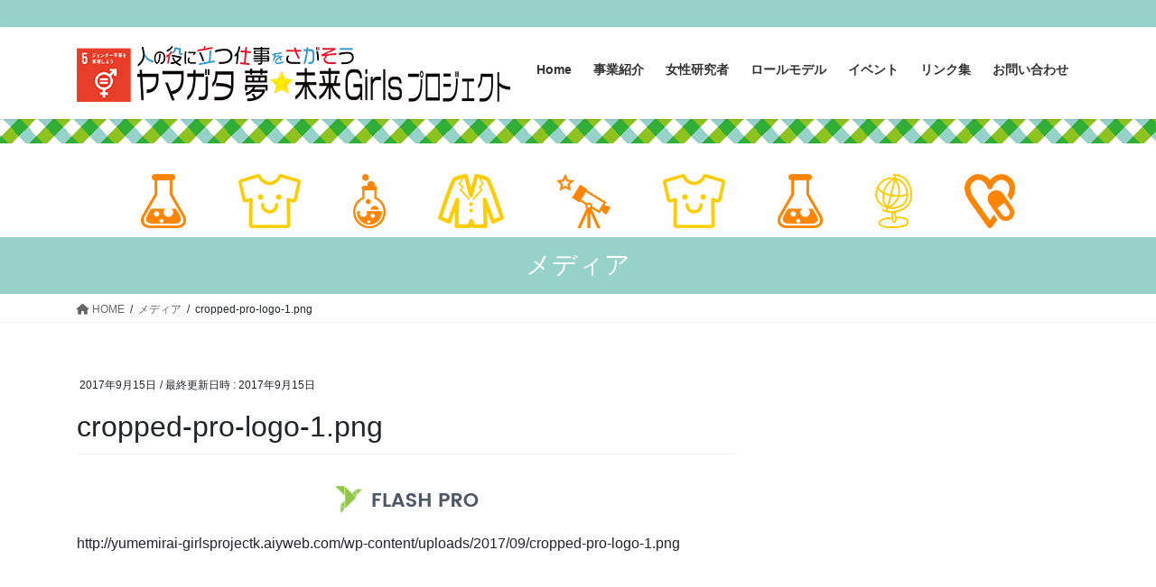

--- FILE ---
content_type: text/html; charset=UTF-8
request_url: https://yumemirai-girlsproject.aiyweb.com/cropped-pro-logo-1-png
body_size: 13705
content:
<!DOCTYPE html>
<html dir="ltr" lang="ja" prefix="og: https://ogp.me/ns#">
<head>
<meta charset="utf-8">
<meta http-equiv="X-UA-Compatible" content="IE=edge">
<meta name="viewport" content="width=device-width, initial-scale=1">
<meta name="keywords" content="ヤマガタ夢未来Girlsプロジェクト,中高生,理系,女性研究,ロールモデル,JST"/>
<meta name="description" content="ヤマガタ　夢 ☆ 未来 Girls プロジェクトは、女子中高生の理工系進路選択を支援します。"/>
<!-- Google tag (gtag.js) --><script async src="https://www.googletagmanager.com/gtag/js?id=UA-180209780-1"></script><script>window.dataLayer = window.dataLayer || [];function gtag(){dataLayer.push(arguments);}gtag('js', new Date());gtag('config', 'UA-180209780-1');</script>
<title>cropped-pro-logo-1.png | ヤマガタ 夢 ★ 未来 Girls プロジェクト</title>
	<style>img:is([sizes="auto" i], [sizes^="auto," i]) { contain-intrinsic-size: 3000px 1500px }</style>
	
		<!-- All in One SEO 4.9.1 - aioseo.com -->
	<meta name="description" content="http://yumemirai-girlsprojectk.aiyweb.com/wp-content/uploads/2017/09/cropped-pro-logo-1.png" />
	<meta name="robots" content="max-image-preview:large" />
	<meta name="author" content="awebmaster"/>
	<link rel="canonical" href="https://yumemirai-girlsproject.aiyweb.com/cropped-pro-logo-1-png" />
	<meta name="generator" content="All in One SEO (AIOSEO) 4.9.1" />
		<meta property="og:locale" content="ja_JP" />
		<meta property="og:site_name" content="ヤマガタ 夢 ★ 未来 Girls プロジェクト | 人の役に立つ仕事をさがそう" />
		<meta property="og:type" content="article" />
		<meta property="og:title" content="cropped-pro-logo-1.png | ヤマガタ 夢 ★ 未来 Girls プロジェクト" />
		<meta property="og:url" content="https://yumemirai-girlsproject.aiyweb.com/cropped-pro-logo-1-png" />
		<meta property="article:published_time" content="2017-09-15T04:12:36+00:00" />
		<meta property="article:modified_time" content="2017-09-15T04:12:36+00:00" />
		<meta name="twitter:card" content="summary" />
		<meta name="twitter:title" content="cropped-pro-logo-1.png | ヤマガタ 夢 ★ 未来 Girls プロジェクト" />
		<script type="application/ld+json" class="aioseo-schema">
			{"@context":"https:\/\/schema.org","@graph":[{"@type":"BreadcrumbList","@id":"https:\/\/yumemirai-girlsproject.aiyweb.com\/cropped-pro-logo-1-png#breadcrumblist","itemListElement":[{"@type":"ListItem","@id":"https:\/\/yumemirai-girlsproject.aiyweb.com#listItem","position":1,"name":"Home","item":"https:\/\/yumemirai-girlsproject.aiyweb.com","nextItem":{"@type":"ListItem","@id":"https:\/\/yumemirai-girlsproject.aiyweb.com\/cropped-pro-logo-1-png#listItem","name":"cropped-pro-logo-1.png"}},{"@type":"ListItem","@id":"https:\/\/yumemirai-girlsproject.aiyweb.com\/cropped-pro-logo-1-png#listItem","position":2,"name":"cropped-pro-logo-1.png","previousItem":{"@type":"ListItem","@id":"https:\/\/yumemirai-girlsproject.aiyweb.com#listItem","name":"Home"}}]},{"@type":"ItemPage","@id":"https:\/\/yumemirai-girlsproject.aiyweb.com\/cropped-pro-logo-1-png#itempage","url":"https:\/\/yumemirai-girlsproject.aiyweb.com\/cropped-pro-logo-1-png","name":"cropped-pro-logo-1.png | \u30e4\u30de\u30ac\u30bf \u5922 \u2605 \u672a\u6765 Girls \u30d7\u30ed\u30b8\u30a7\u30af\u30c8","description":"http:\/\/yumemirai-girlsprojectk.aiyweb.com\/wp-content\/uploads\/2017\/09\/cropped-pro-logo-1.png","inLanguage":"ja","isPartOf":{"@id":"https:\/\/yumemirai-girlsproject.aiyweb.com\/#website"},"breadcrumb":{"@id":"https:\/\/yumemirai-girlsproject.aiyweb.com\/cropped-pro-logo-1-png#breadcrumblist"},"author":{"@id":"https:\/\/yumemirai-girlsproject.aiyweb.com\/archives\/author\/awebmaster#author"},"creator":{"@id":"https:\/\/yumemirai-girlsproject.aiyweb.com\/archives\/author\/awebmaster#author"},"datePublished":"2017-09-15T04:12:36+09:00","dateModified":"2017-09-15T04:12:36+09:00"},{"@type":"Organization","@id":"https:\/\/yumemirai-girlsproject.aiyweb.com\/#organization","name":"\u56fd\u7acb\u5927\u5b66\u6cd5\u4eba\u5c71\u5f62\u5927\u5b66","description":"\u4eba\u306e\u5f79\u306b\u7acb\u3064\u4ed5\u4e8b\u3092\u3055\u304c\u305d\u3046","url":"https:\/\/yumemirai-girlsproject.aiyweb.com\/","logo":{"@type":"ImageObject","url":"https:\/\/yumemirai-girlsproject.aiyweb.com\/wp-content\/uploads\/2017\/09\/cropped-pro-logo-1.png","@id":"https:\/\/yumemirai-girlsproject.aiyweb.com\/cropped-pro-logo-1-png\/#organizationLogo"},"image":{"@id":"https:\/\/yumemirai-girlsproject.aiyweb.com\/cropped-pro-logo-1-png\/#organizationLogo"}},{"@type":"Person","@id":"https:\/\/yumemirai-girlsproject.aiyweb.com\/archives\/author\/awebmaster#author","url":"https:\/\/yumemirai-girlsproject.aiyweb.com\/archives\/author\/awebmaster","name":"awebmaster","image":{"@type":"ImageObject","@id":"https:\/\/yumemirai-girlsproject.aiyweb.com\/cropped-pro-logo-1-png#authorImage","url":"https:\/\/secure.gravatar.com\/avatar\/fcb123dfb52eb49a1ba3210832e99c823574e7531117cd160d7fbf3338d7327e?s=96&d=mm&r=g","width":96,"height":96,"caption":"awebmaster"}},{"@type":"WebSite","@id":"https:\/\/yumemirai-girlsproject.aiyweb.com\/#website","url":"https:\/\/yumemirai-girlsproject.aiyweb.com\/","name":"\u30e4\u30de\u30ac\u30bf \u5922 \u2605 \u672a\u6765 Girls \u30d7\u30ed\u30b8\u30a7\u30af\u30c8","description":"\u4eba\u306e\u5f79\u306b\u7acb\u3064\u4ed5\u4e8b\u3092\u3055\u304c\u305d\u3046","inLanguage":"ja","publisher":{"@id":"https:\/\/yumemirai-girlsproject.aiyweb.com\/#organization"}}]}
		</script>
		<!-- All in One SEO -->

<link rel="alternate" type="application/rss+xml" title="ヤマガタ 夢 ★ 未来 Girls プロジェクト &raquo; フィード" href="https://yumemirai-girlsproject.aiyweb.com/feed" />
<link rel="alternate" type="application/rss+xml" title="ヤマガタ 夢 ★ 未来 Girls プロジェクト &raquo; コメントフィード" href="https://yumemirai-girlsproject.aiyweb.com/comments/feed" />
<meta name="description" content="http://yumemirai-girlsprojectk.aiyweb.com/wp-content/uploads/2017/09/cropped-pro-logo-1.png" /><script type="text/javascript">
/* <![CDATA[ */
window._wpemojiSettings = {"baseUrl":"https:\/\/s.w.org\/images\/core\/emoji\/16.0.1\/72x72\/","ext":".png","svgUrl":"https:\/\/s.w.org\/images\/core\/emoji\/16.0.1\/svg\/","svgExt":".svg","source":{"concatemoji":"https:\/\/yumemirai-girlsproject.aiyweb.com\/wp-includes\/js\/wp-emoji-release.min.js?ver=6.8.3"}};
/*! This file is auto-generated */
!function(s,n){var o,i,e;function c(e){try{var t={supportTests:e,timestamp:(new Date).valueOf()};sessionStorage.setItem(o,JSON.stringify(t))}catch(e){}}function p(e,t,n){e.clearRect(0,0,e.canvas.width,e.canvas.height),e.fillText(t,0,0);var t=new Uint32Array(e.getImageData(0,0,e.canvas.width,e.canvas.height).data),a=(e.clearRect(0,0,e.canvas.width,e.canvas.height),e.fillText(n,0,0),new Uint32Array(e.getImageData(0,0,e.canvas.width,e.canvas.height).data));return t.every(function(e,t){return e===a[t]})}function u(e,t){e.clearRect(0,0,e.canvas.width,e.canvas.height),e.fillText(t,0,0);for(var n=e.getImageData(16,16,1,1),a=0;a<n.data.length;a++)if(0!==n.data[a])return!1;return!0}function f(e,t,n,a){switch(t){case"flag":return n(e,"\ud83c\udff3\ufe0f\u200d\u26a7\ufe0f","\ud83c\udff3\ufe0f\u200b\u26a7\ufe0f")?!1:!n(e,"\ud83c\udde8\ud83c\uddf6","\ud83c\udde8\u200b\ud83c\uddf6")&&!n(e,"\ud83c\udff4\udb40\udc67\udb40\udc62\udb40\udc65\udb40\udc6e\udb40\udc67\udb40\udc7f","\ud83c\udff4\u200b\udb40\udc67\u200b\udb40\udc62\u200b\udb40\udc65\u200b\udb40\udc6e\u200b\udb40\udc67\u200b\udb40\udc7f");case"emoji":return!a(e,"\ud83e\udedf")}return!1}function g(e,t,n,a){var r="undefined"!=typeof WorkerGlobalScope&&self instanceof WorkerGlobalScope?new OffscreenCanvas(300,150):s.createElement("canvas"),o=r.getContext("2d",{willReadFrequently:!0}),i=(o.textBaseline="top",o.font="600 32px Arial",{});return e.forEach(function(e){i[e]=t(o,e,n,a)}),i}function t(e){var t=s.createElement("script");t.src=e,t.defer=!0,s.head.appendChild(t)}"undefined"!=typeof Promise&&(o="wpEmojiSettingsSupports",i=["flag","emoji"],n.supports={everything:!0,everythingExceptFlag:!0},e=new Promise(function(e){s.addEventListener("DOMContentLoaded",e,{once:!0})}),new Promise(function(t){var n=function(){try{var e=JSON.parse(sessionStorage.getItem(o));if("object"==typeof e&&"number"==typeof e.timestamp&&(new Date).valueOf()<e.timestamp+604800&&"object"==typeof e.supportTests)return e.supportTests}catch(e){}return null}();if(!n){if("undefined"!=typeof Worker&&"undefined"!=typeof OffscreenCanvas&&"undefined"!=typeof URL&&URL.createObjectURL&&"undefined"!=typeof Blob)try{var e="postMessage("+g.toString()+"("+[JSON.stringify(i),f.toString(),p.toString(),u.toString()].join(",")+"));",a=new Blob([e],{type:"text/javascript"}),r=new Worker(URL.createObjectURL(a),{name:"wpTestEmojiSupports"});return void(r.onmessage=function(e){c(n=e.data),r.terminate(),t(n)})}catch(e){}c(n=g(i,f,p,u))}t(n)}).then(function(e){for(var t in e)n.supports[t]=e[t],n.supports.everything=n.supports.everything&&n.supports[t],"flag"!==t&&(n.supports.everythingExceptFlag=n.supports.everythingExceptFlag&&n.supports[t]);n.supports.everythingExceptFlag=n.supports.everythingExceptFlag&&!n.supports.flag,n.DOMReady=!1,n.readyCallback=function(){n.DOMReady=!0}}).then(function(){return e}).then(function(){var e;n.supports.everything||(n.readyCallback(),(e=n.source||{}).concatemoji?t(e.concatemoji):e.wpemoji&&e.twemoji&&(t(e.twemoji),t(e.wpemoji)))}))}((window,document),window._wpemojiSettings);
/* ]]> */
</script>
<link rel='stylesheet' id='vkExUnit_common_style-css' href='https://yumemirai-girlsproject.aiyweb.com/wp-content/plugins/vk-all-in-one-expansion-unit/assets/css/vkExUnit_style.css?ver=9.112.0.1' type='text/css' media='all' />
<style id='vkExUnit_common_style-inline-css' type='text/css'>
:root {--ver_page_top_button_url:url(https://yumemirai-girlsproject.aiyweb.com/wp-content/plugins/vk-all-in-one-expansion-unit/assets/images/to-top-btn-icon.svg);}@font-face {font-weight: normal;font-style: normal;font-family: "vk_sns";src: url("https://yumemirai-girlsproject.aiyweb.com/wp-content/plugins/vk-all-in-one-expansion-unit/inc/sns/icons/fonts/vk_sns.eot?-bq20cj");src: url("https://yumemirai-girlsproject.aiyweb.com/wp-content/plugins/vk-all-in-one-expansion-unit/inc/sns/icons/fonts/vk_sns.eot?#iefix-bq20cj") format("embedded-opentype"),url("https://yumemirai-girlsproject.aiyweb.com/wp-content/plugins/vk-all-in-one-expansion-unit/inc/sns/icons/fonts/vk_sns.woff?-bq20cj") format("woff"),url("https://yumemirai-girlsproject.aiyweb.com/wp-content/plugins/vk-all-in-one-expansion-unit/inc/sns/icons/fonts/vk_sns.ttf?-bq20cj") format("truetype"),url("https://yumemirai-girlsproject.aiyweb.com/wp-content/plugins/vk-all-in-one-expansion-unit/inc/sns/icons/fonts/vk_sns.svg?-bq20cj#vk_sns") format("svg");}
.veu_promotion-alert__content--text {border: 1px solid rgba(0,0,0,0.125);padding: 0.5em 1em;border-radius: var(--vk-size-radius);margin-bottom: var(--vk-margin-block-bottom);font-size: 0.875rem;}/* Alert Content部分に段落タグを入れた場合に最後の段落の余白を0にする */.veu_promotion-alert__content--text p:last-of-type{margin-bottom:0;margin-top: 0;}
</style>
<style id='wp-emoji-styles-inline-css' type='text/css'>

	img.wp-smiley, img.emoji {
		display: inline !important;
		border: none !important;
		box-shadow: none !important;
		height: 1em !important;
		width: 1em !important;
		margin: 0 0.07em !important;
		vertical-align: -0.1em !important;
		background: none !important;
		padding: 0 !important;
	}
</style>
<link rel='stylesheet' id='wp-block-library-css' href='https://yumemirai-girlsproject.aiyweb.com/wp-includes/css/dist/block-library/style.min.css?ver=6.8.3' type='text/css' media='all' />
<style id='wp-block-library-inline-css' type='text/css'>
/* VK Color Palettes */
</style>
<style id='classic-theme-styles-inline-css' type='text/css'>
/*! This file is auto-generated */
.wp-block-button__link{color:#fff;background-color:#32373c;border-radius:9999px;box-shadow:none;text-decoration:none;padding:calc(.667em + 2px) calc(1.333em + 2px);font-size:1.125em}.wp-block-file__button{background:#32373c;color:#fff;text-decoration:none}
</style>
<link rel='stylesheet' id='aioseo/css/src/vue/standalone/blocks/table-of-contents/global.scss-css' href='https://yumemirai-girlsproject.aiyweb.com/wp-content/plugins/all-in-one-seo-pack/dist/Lite/assets/css/table-of-contents/global.e90f6d47.css?ver=4.9.1' type='text/css' media='all' />
<style id='global-styles-inline-css' type='text/css'>
:root{--wp--preset--aspect-ratio--square: 1;--wp--preset--aspect-ratio--4-3: 4/3;--wp--preset--aspect-ratio--3-4: 3/4;--wp--preset--aspect-ratio--3-2: 3/2;--wp--preset--aspect-ratio--2-3: 2/3;--wp--preset--aspect-ratio--16-9: 16/9;--wp--preset--aspect-ratio--9-16: 9/16;--wp--preset--color--black: #000000;--wp--preset--color--cyan-bluish-gray: #abb8c3;--wp--preset--color--white: #ffffff;--wp--preset--color--pale-pink: #f78da7;--wp--preset--color--vivid-red: #cf2e2e;--wp--preset--color--luminous-vivid-orange: #ff6900;--wp--preset--color--luminous-vivid-amber: #fcb900;--wp--preset--color--light-green-cyan: #7bdcb5;--wp--preset--color--vivid-green-cyan: #00d084;--wp--preset--color--pale-cyan-blue: #8ed1fc;--wp--preset--color--vivid-cyan-blue: #0693e3;--wp--preset--color--vivid-purple: #9b51e0;--wp--preset--gradient--vivid-cyan-blue-to-vivid-purple: linear-gradient(135deg,rgba(6,147,227,1) 0%,rgb(155,81,224) 100%);--wp--preset--gradient--light-green-cyan-to-vivid-green-cyan: linear-gradient(135deg,rgb(122,220,180) 0%,rgb(0,208,130) 100%);--wp--preset--gradient--luminous-vivid-amber-to-luminous-vivid-orange: linear-gradient(135deg,rgba(252,185,0,1) 0%,rgba(255,105,0,1) 100%);--wp--preset--gradient--luminous-vivid-orange-to-vivid-red: linear-gradient(135deg,rgba(255,105,0,1) 0%,rgb(207,46,46) 100%);--wp--preset--gradient--very-light-gray-to-cyan-bluish-gray: linear-gradient(135deg,rgb(238,238,238) 0%,rgb(169,184,195) 100%);--wp--preset--gradient--cool-to-warm-spectrum: linear-gradient(135deg,rgb(74,234,220) 0%,rgb(151,120,209) 20%,rgb(207,42,186) 40%,rgb(238,44,130) 60%,rgb(251,105,98) 80%,rgb(254,248,76) 100%);--wp--preset--gradient--blush-light-purple: linear-gradient(135deg,rgb(255,206,236) 0%,rgb(152,150,240) 100%);--wp--preset--gradient--blush-bordeaux: linear-gradient(135deg,rgb(254,205,165) 0%,rgb(254,45,45) 50%,rgb(107,0,62) 100%);--wp--preset--gradient--luminous-dusk: linear-gradient(135deg,rgb(255,203,112) 0%,rgb(199,81,192) 50%,rgb(65,88,208) 100%);--wp--preset--gradient--pale-ocean: linear-gradient(135deg,rgb(255,245,203) 0%,rgb(182,227,212) 50%,rgb(51,167,181) 100%);--wp--preset--gradient--electric-grass: linear-gradient(135deg,rgb(202,248,128) 0%,rgb(113,206,126) 100%);--wp--preset--gradient--midnight: linear-gradient(135deg,rgb(2,3,129) 0%,rgb(40,116,252) 100%);--wp--preset--font-size--small: 13px;--wp--preset--font-size--medium: 20px;--wp--preset--font-size--large: 36px;--wp--preset--font-size--x-large: 42px;--wp--preset--spacing--20: 0.44rem;--wp--preset--spacing--30: 0.67rem;--wp--preset--spacing--40: 1rem;--wp--preset--spacing--50: 1.5rem;--wp--preset--spacing--60: 2.25rem;--wp--preset--spacing--70: 3.38rem;--wp--preset--spacing--80: 5.06rem;--wp--preset--shadow--natural: 6px 6px 9px rgba(0, 0, 0, 0.2);--wp--preset--shadow--deep: 12px 12px 50px rgba(0, 0, 0, 0.4);--wp--preset--shadow--sharp: 6px 6px 0px rgba(0, 0, 0, 0.2);--wp--preset--shadow--outlined: 6px 6px 0px -3px rgba(255, 255, 255, 1), 6px 6px rgba(0, 0, 0, 1);--wp--preset--shadow--crisp: 6px 6px 0px rgba(0, 0, 0, 1);}:where(.is-layout-flex){gap: 0.5em;}:where(.is-layout-grid){gap: 0.5em;}body .is-layout-flex{display: flex;}.is-layout-flex{flex-wrap: wrap;align-items: center;}.is-layout-flex > :is(*, div){margin: 0;}body .is-layout-grid{display: grid;}.is-layout-grid > :is(*, div){margin: 0;}:where(.wp-block-columns.is-layout-flex){gap: 2em;}:where(.wp-block-columns.is-layout-grid){gap: 2em;}:where(.wp-block-post-template.is-layout-flex){gap: 1.25em;}:where(.wp-block-post-template.is-layout-grid){gap: 1.25em;}.has-black-color{color: var(--wp--preset--color--black) !important;}.has-cyan-bluish-gray-color{color: var(--wp--preset--color--cyan-bluish-gray) !important;}.has-white-color{color: var(--wp--preset--color--white) !important;}.has-pale-pink-color{color: var(--wp--preset--color--pale-pink) !important;}.has-vivid-red-color{color: var(--wp--preset--color--vivid-red) !important;}.has-luminous-vivid-orange-color{color: var(--wp--preset--color--luminous-vivid-orange) !important;}.has-luminous-vivid-amber-color{color: var(--wp--preset--color--luminous-vivid-amber) !important;}.has-light-green-cyan-color{color: var(--wp--preset--color--light-green-cyan) !important;}.has-vivid-green-cyan-color{color: var(--wp--preset--color--vivid-green-cyan) !important;}.has-pale-cyan-blue-color{color: var(--wp--preset--color--pale-cyan-blue) !important;}.has-vivid-cyan-blue-color{color: var(--wp--preset--color--vivid-cyan-blue) !important;}.has-vivid-purple-color{color: var(--wp--preset--color--vivid-purple) !important;}.has-black-background-color{background-color: var(--wp--preset--color--black) !important;}.has-cyan-bluish-gray-background-color{background-color: var(--wp--preset--color--cyan-bluish-gray) !important;}.has-white-background-color{background-color: var(--wp--preset--color--white) !important;}.has-pale-pink-background-color{background-color: var(--wp--preset--color--pale-pink) !important;}.has-vivid-red-background-color{background-color: var(--wp--preset--color--vivid-red) !important;}.has-luminous-vivid-orange-background-color{background-color: var(--wp--preset--color--luminous-vivid-orange) !important;}.has-luminous-vivid-amber-background-color{background-color: var(--wp--preset--color--luminous-vivid-amber) !important;}.has-light-green-cyan-background-color{background-color: var(--wp--preset--color--light-green-cyan) !important;}.has-vivid-green-cyan-background-color{background-color: var(--wp--preset--color--vivid-green-cyan) !important;}.has-pale-cyan-blue-background-color{background-color: var(--wp--preset--color--pale-cyan-blue) !important;}.has-vivid-cyan-blue-background-color{background-color: var(--wp--preset--color--vivid-cyan-blue) !important;}.has-vivid-purple-background-color{background-color: var(--wp--preset--color--vivid-purple) !important;}.has-black-border-color{border-color: var(--wp--preset--color--black) !important;}.has-cyan-bluish-gray-border-color{border-color: var(--wp--preset--color--cyan-bluish-gray) !important;}.has-white-border-color{border-color: var(--wp--preset--color--white) !important;}.has-pale-pink-border-color{border-color: var(--wp--preset--color--pale-pink) !important;}.has-vivid-red-border-color{border-color: var(--wp--preset--color--vivid-red) !important;}.has-luminous-vivid-orange-border-color{border-color: var(--wp--preset--color--luminous-vivid-orange) !important;}.has-luminous-vivid-amber-border-color{border-color: var(--wp--preset--color--luminous-vivid-amber) !important;}.has-light-green-cyan-border-color{border-color: var(--wp--preset--color--light-green-cyan) !important;}.has-vivid-green-cyan-border-color{border-color: var(--wp--preset--color--vivid-green-cyan) !important;}.has-pale-cyan-blue-border-color{border-color: var(--wp--preset--color--pale-cyan-blue) !important;}.has-vivid-cyan-blue-border-color{border-color: var(--wp--preset--color--vivid-cyan-blue) !important;}.has-vivid-purple-border-color{border-color: var(--wp--preset--color--vivid-purple) !important;}.has-vivid-cyan-blue-to-vivid-purple-gradient-background{background: var(--wp--preset--gradient--vivid-cyan-blue-to-vivid-purple) !important;}.has-light-green-cyan-to-vivid-green-cyan-gradient-background{background: var(--wp--preset--gradient--light-green-cyan-to-vivid-green-cyan) !important;}.has-luminous-vivid-amber-to-luminous-vivid-orange-gradient-background{background: var(--wp--preset--gradient--luminous-vivid-amber-to-luminous-vivid-orange) !important;}.has-luminous-vivid-orange-to-vivid-red-gradient-background{background: var(--wp--preset--gradient--luminous-vivid-orange-to-vivid-red) !important;}.has-very-light-gray-to-cyan-bluish-gray-gradient-background{background: var(--wp--preset--gradient--very-light-gray-to-cyan-bluish-gray) !important;}.has-cool-to-warm-spectrum-gradient-background{background: var(--wp--preset--gradient--cool-to-warm-spectrum) !important;}.has-blush-light-purple-gradient-background{background: var(--wp--preset--gradient--blush-light-purple) !important;}.has-blush-bordeaux-gradient-background{background: var(--wp--preset--gradient--blush-bordeaux) !important;}.has-luminous-dusk-gradient-background{background: var(--wp--preset--gradient--luminous-dusk) !important;}.has-pale-ocean-gradient-background{background: var(--wp--preset--gradient--pale-ocean) !important;}.has-electric-grass-gradient-background{background: var(--wp--preset--gradient--electric-grass) !important;}.has-midnight-gradient-background{background: var(--wp--preset--gradient--midnight) !important;}.has-small-font-size{font-size: var(--wp--preset--font-size--small) !important;}.has-medium-font-size{font-size: var(--wp--preset--font-size--medium) !important;}.has-large-font-size{font-size: var(--wp--preset--font-size--large) !important;}.has-x-large-font-size{font-size: var(--wp--preset--font-size--x-large) !important;}
:where(.wp-block-post-template.is-layout-flex){gap: 1.25em;}:where(.wp-block-post-template.is-layout-grid){gap: 1.25em;}
:where(.wp-block-columns.is-layout-flex){gap: 2em;}:where(.wp-block-columns.is-layout-grid){gap: 2em;}
:root :where(.wp-block-pullquote){font-size: 1.5em;line-height: 1.6;}
</style>
<link rel='stylesheet' id='contact-form-7-css' href='https://yumemirai-girlsproject.aiyweb.com/wp-content/plugins/contact-form-7/includes/css/styles.css?ver=5.9.8' type='text/css' media='all' />
<link rel='stylesheet' id='vk-swiper-style-css' href='https://yumemirai-girlsproject.aiyweb.com/wp-content/plugins/vk-blocks/vendor/vektor-inc/vk-swiper/src/assets/css/swiper-bundle.min.css?ver=11.0.2' type='text/css' media='all' />
<link rel='stylesheet' id='bootstrap-4-style-css' href='https://yumemirai-girlsproject.aiyweb.com/wp-content/themes/lightning/_g2/library/bootstrap-4/css/bootstrap.min.css?ver=4.5.0' type='text/css' media='all' />
<link rel='stylesheet' id='lightning-common-style-css' href='https://yumemirai-girlsproject.aiyweb.com/wp-content/themes/lightning/_g2/assets/css/common.css?ver=14.21.4' type='text/css' media='all' />
<style id='lightning-common-style-inline-css' type='text/css'>
/* vk-mobile-nav */:root {--vk-mobile-nav-menu-btn-bg-src: url("https://yumemirai-girlsproject.aiyweb.com/wp-content/themes/lightning/_g2/inc/vk-mobile-nav/package//images/vk-menu-btn-black.svg");--vk-mobile-nav-menu-btn-close-bg-src: url("https://yumemirai-girlsproject.aiyweb.com/wp-content/themes/lightning/_g2/inc/vk-mobile-nav/package//images/vk-menu-close-black.svg");--vk-menu-acc-icon-open-black-bg-src: url("https://yumemirai-girlsproject.aiyweb.com/wp-content/themes/lightning/_g2/inc/vk-mobile-nav/package//images/vk-menu-acc-icon-open-black.svg");--vk-menu-acc-icon-open-white-bg-src: url("https://yumemirai-girlsproject.aiyweb.com/wp-content/themes/lightning/_g2/inc/vk-mobile-nav/package//images/vk-menu-acc-icon-open-white.svg");--vk-menu-acc-icon-close-black-bg-src: url("https://yumemirai-girlsproject.aiyweb.com/wp-content/themes/lightning/_g2/inc/vk-mobile-nav/package//images/vk-menu-close-black.svg");--vk-menu-acc-icon-close-white-bg-src: url("https://yumemirai-girlsproject.aiyweb.com/wp-content/themes/lightning/_g2/inc/vk-mobile-nav/package//images/vk-menu-close-white.svg");}
</style>
<link rel='stylesheet' id='lightning-design-style-css' href='https://yumemirai-girlsproject.aiyweb.com/wp-content/themes/lightning/_g2/design-skin/origin2/css/style.css?ver=14.21.4' type='text/css' media='all' />
<style id='lightning-design-style-inline-css' type='text/css'>
:root {--color-key:#337ab7;--color-key-dark:#2e6da4;}
a { color:#337ab7; }
.tagcloud a:before { font-family: "Font Awesome 5 Free";content: "\f02b";font-weight: bold; }
.media .media-body .media-heading a:hover { color:; }@media (min-width: 768px){.gMenu > li:before,.gMenu > li.menu-item-has-children::after { border-bottom-color: }.gMenu li li { background-color: }.gMenu li li a:hover { background-color:; }} /* @media (min-width: 768px) */.page-header { background-color:; }h2,.mainSection-title { border-top-color:; }h3:after,.subSection-title:after { border-bottom-color:; }ul.page-numbers li span.page-numbers.current,.page-link dl .post-page-numbers.current { background-color:; }.pager li > a { border-color:;color:;}.pager li > a:hover { background-color:;color:#fff;}.siteFooter { border-top-color:; }dt { border-left-color:; }:root {--g_nav_main_acc_icon_open_url:url(https://yumemirai-girlsproject.aiyweb.com/wp-content/themes/lightning/_g2/inc/vk-mobile-nav/package/images/vk-menu-acc-icon-open-black.svg);--g_nav_main_acc_icon_close_url: url(https://yumemirai-girlsproject.aiyweb.com/wp-content/themes/lightning/_g2/inc/vk-mobile-nav/package/images/vk-menu-close-black.svg);--g_nav_sub_acc_icon_open_url: url(https://yumemirai-girlsproject.aiyweb.com/wp-content/themes/lightning/_g2/inc/vk-mobile-nav/package/images/vk-menu-acc-icon-open-white.svg);--g_nav_sub_acc_icon_close_url: url(https://yumemirai-girlsproject.aiyweb.com/wp-content/themes/lightning/_g2/inc/vk-mobile-nav/package/images/vk-menu-close-white.svg);}
</style>
<link rel='stylesheet' id='veu-cta-css' href='https://yumemirai-girlsproject.aiyweb.com/wp-content/plugins/vk-all-in-one-expansion-unit/inc/call-to-action/package/assets/css/style.css?ver=9.112.0.1' type='text/css' media='all' />
<link rel='stylesheet' id='vk-blocks-build-css-css' href='https://yumemirai-girlsproject.aiyweb.com/wp-content/plugins/vk-blocks/build/block-build.css?ver=1.112.0.1' type='text/css' media='all' />
<style id='vk-blocks-build-css-inline-css' type='text/css'>
:root {--vk_flow-arrow: url(https://yumemirai-girlsproject.aiyweb.com/wp-content/plugins/vk-blocks/inc/vk-blocks/images/arrow_bottom.svg);--vk_image-mask-circle: url(https://yumemirai-girlsproject.aiyweb.com/wp-content/plugins/vk-blocks/inc/vk-blocks/images/circle.svg);--vk_image-mask-wave01: url(https://yumemirai-girlsproject.aiyweb.com/wp-content/plugins/vk-blocks/inc/vk-blocks/images/wave01.svg);--vk_image-mask-wave02: url(https://yumemirai-girlsproject.aiyweb.com/wp-content/plugins/vk-blocks/inc/vk-blocks/images/wave02.svg);--vk_image-mask-wave03: url(https://yumemirai-girlsproject.aiyweb.com/wp-content/plugins/vk-blocks/inc/vk-blocks/images/wave03.svg);--vk_image-mask-wave04: url(https://yumemirai-girlsproject.aiyweb.com/wp-content/plugins/vk-blocks/inc/vk-blocks/images/wave04.svg);}

	:root {

		--vk-balloon-border-width:1px;

		--vk-balloon-speech-offset:-12px;
	}
	
</style>
<link rel='stylesheet' id='lightning-theme-style-css' href='https://yumemirai-girlsproject.aiyweb.com/wp-content/themes/lightning_child/style.css?ver=14.21.4' type='text/css' media='all' />
<link rel='stylesheet' id='vk-font-awesome-css' href='https://yumemirai-girlsproject.aiyweb.com/wp-content/themes/lightning/vendor/vektor-inc/font-awesome-versions/src/versions/6/css/all.min.css?ver=6.1.0' type='text/css' media='all' />
<script type="text/javascript" src="https://yumemirai-girlsproject.aiyweb.com/wp-includes/js/jquery/jquery.min.js?ver=3.7.1" id="jquery-core-js"></script>
<script type="text/javascript" src="https://yumemirai-girlsproject.aiyweb.com/wp-includes/js/jquery/jquery-migrate.min.js?ver=3.4.1" id="jquery-migrate-js"></script>
<link rel="https://api.w.org/" href="https://yumemirai-girlsproject.aiyweb.com/wp-json/" /><link rel="alternate" title="JSON" type="application/json" href="https://yumemirai-girlsproject.aiyweb.com/wp-json/wp/v2/media/408" /><link rel="EditURI" type="application/rsd+xml" title="RSD" href="https://yumemirai-girlsproject.aiyweb.com/xmlrpc.php?rsd" />
<meta name="generator" content="WordPress 6.8.3" />
<link rel='shortlink' href='https://yumemirai-girlsproject.aiyweb.com/?p=408' />
<link rel="alternate" title="oEmbed (JSON)" type="application/json+oembed" href="https://yumemirai-girlsproject.aiyweb.com/wp-json/oembed/1.0/embed?url=https%3A%2F%2Fyumemirai-girlsproject.aiyweb.com%2Fcropped-pro-logo-1-png" />
<link rel="alternate" title="oEmbed (XML)" type="text/xml+oembed" href="https://yumemirai-girlsproject.aiyweb.com/wp-json/oembed/1.0/embed?url=https%3A%2F%2Fyumemirai-girlsproject.aiyweb.com%2Fcropped-pro-logo-1-png&#038;format=xml" />
<style id="lightning-color-custom-for-plugins" type="text/css">/* ltg theme common */.color_key_bg,.color_key_bg_hover:hover{background-color: #337ab7;}.color_key_txt,.color_key_txt_hover:hover{color: #337ab7;}.color_key_border,.color_key_border_hover:hover{border-color: #337ab7;}.color_key_dark_bg,.color_key_dark_bg_hover:hover{background-color: #2e6da4;}.color_key_dark_txt,.color_key_dark_txt_hover:hover{color: #2e6da4;}.color_key_dark_border,.color_key_dark_border_hover:hover{border-color: #2e6da4;}</style><style type="text/css" id="custom-background-css">
body.custom-background { background-color: #ffffff; }
</style>
	<!-- [ VK All in One Expansion Unit OGP ] -->
<meta property="og:site_name" content="ヤマガタ 夢 ★ 未来 Girls プロジェクト" />
<meta property="og:url" content="https://yumemirai-girlsproject.aiyweb.com/cropped-pro-logo-1-png" />
<meta property="og:title" content="cropped-pro-logo-1.png | ヤマガタ 夢 ★ 未来 Girls プロジェクト" />
<meta property="og:description" content="http://yumemirai-girlsprojectk.aiyweb.com/wp-content/uploads/2017/09/cropped-pro-logo-1.png" />
<meta property="og:type" content="article" />
<!-- [ / VK All in One Expansion Unit OGP ] -->
<!-- [ VK All in One Expansion Unit twitter card ] -->
<meta name="twitter:card" content="summary_large_image">
<meta name="twitter:description" content="http://yumemirai-girlsprojectk.aiyweb.com/wp-content/uploads/2017/09/cropped-pro-logo-1.png">
<meta name="twitter:title" content="cropped-pro-logo-1.png | ヤマガタ 夢 ★ 未来 Girls プロジェクト">
<meta name="twitter:url" content="https://yumemirai-girlsproject.aiyweb.com/cropped-pro-logo-1-png">
	<meta name="twitter:domain" content="yumemirai-girlsproject.aiyweb.com">
	<!-- [ / VK All in One Expansion Unit twitter card ] -->
	<link rel="icon" href="https://yumemirai-girlsproject.aiyweb.com/wp-content/uploads/2020/10/cropped-サイトアイコン-32x32.png" sizes="32x32" />
<link rel="icon" href="https://yumemirai-girlsproject.aiyweb.com/wp-content/uploads/2020/10/cropped-サイトアイコン-192x192.png" sizes="192x192" />
<link rel="apple-touch-icon" href="https://yumemirai-girlsproject.aiyweb.com/wp-content/uploads/2020/10/cropped-サイトアイコン-180x180.png" />
<meta name="msapplication-TileImage" content="https://yumemirai-girlsproject.aiyweb.com/wp-content/uploads/2020/10/cropped-サイトアイコン-270x270.png" />
		<style type="text/css" id="wp-custom-css">
			/*footer*/
.siteFooter {
    border-top: none;
    background-color: #96d2ca;
	color:#fff;
}
.page-header {
    background-color: #96d2ca;
    color: #fff;
}
.page-header_pageTitle, h1.page-header_pageTitle:first-child {
    margin: 0.6em 0;
}

/*カルーセル*/
.carousel_title {
line-height: 1.6;
}

/*ロゴ*/
@media (min-width: 992px){
.siteHeader_logo img {
    max-height: 70px;
 }	
}

p.btn01 {
background:#fff;
text-align:center;
}

.wp-caption {
margin-top:0em;
}

		</style>
		<!-- [ VK All in One Expansion Unit Article Structure Data ] --><script type="application/ld+json">{"@context":"https://schema.org/","@type":"Article","headline":"cropped-pro-logo-1.png","image":"","datePublished":"2017-09-15T04:12:36+09:00","dateModified":"2017-09-15T04:12:36+09:00","author":{"@type":"","name":"awebmaster","url":"https://yumemirai-girlsproject.aiyweb.com/","sameAs":""}}</script><!-- [ / VK All in One Expansion Unit Article Structure Data ] -->
</head>
<body class="attachment wp-singular attachment-template-default single single-attachment postid-408 attachmentid-408 attachment-png custom-background wp-theme-lightning wp-child-theme-lightning_child vk-blocks sidebar-fix sidebar-fix-priority-top bootstrap4 device-pc fa_v6_css post-name-cropped-pro-logo-1-png post-type-attachment">
<div style="height:30px; background:#96d2ca;">&nbsp;</div>
<a class="skip-link screen-reader-text" href="#main">コンテンツへスキップ</a>
<a class="skip-link screen-reader-text" href="#vk-mobile-nav">ナビゲーションに移動</a>
<header class="siteHeader">
		<div class="container siteHeadContainer">
		<div class="navbar-header">
						<p class="navbar-brand siteHeader_logo">
			<a href="https://yumemirai-girlsproject.aiyweb.com/">
				<span><img src="https://yumemirai-girlsproject.aiyweb.com/wp-content/uploads/2020/10/logo-06.png" alt="ヤマガタ 夢 ★ 未来 Girls プロジェクト" /></span>
			</a>
			</p>
								</div>

		<div id="gMenu_outer" class="gMenu_outer"><nav class="menu-%e3%83%88%e3%83%83%e3%83%97%e3%83%a1%e3%83%8b%e3%83%a5%e3%83%bc-container"><ul id="menu-%e3%83%88%e3%83%83%e3%83%97%e3%83%a1%e3%83%8b%e3%83%a5%e3%83%bc" class="menu gMenu vk-menu-acc"><li id="menu-item-729" class="menu-item menu-item-type-post_type menu-item-object-page menu-item-home"><a href="https://yumemirai-girlsproject.aiyweb.com/"><strong class="gMenu_name">Home</strong></a></li>
<li id="menu-item-733" class="menu-item menu-item-type-post_type menu-item-object-page"><a href="https://yumemirai-girlsproject.aiyweb.com/business"><strong class="gMenu_name">事業紹介</strong></a></li>
<li id="menu-item-734" class="menu-item menu-item-type-post_type menu-item-object-page"><a href="https://yumemirai-girlsproject.aiyweb.com/josekenkyusya"><strong class="gMenu_name">女性研究者</strong></a></li>
<li id="menu-item-756" class="menu-item menu-item-type-post_type_archive menu-item-object-role_model"><a href="https://yumemirai-girlsproject.aiyweb.com/archives/role_model"><strong class="gMenu_name">ロールモデル</strong></a></li>
<li id="menu-item-755" class="menu-item menu-item-type-post_type_archive menu-item-object-event"><a href="https://yumemirai-girlsproject.aiyweb.com/archives/event"><strong class="gMenu_name">イベント</strong></a></li>
<li id="menu-item-731" class="menu-item menu-item-type-post_type menu-item-object-page"><a href="https://yumemirai-girlsproject.aiyweb.com/link"><strong class="gMenu_name">リンク集</strong></a></li>
<li id="menu-item-804" class="menu-item menu-item-type-post_type menu-item-object-page"><a href="https://yumemirai-girlsproject.aiyweb.com/inquiry_01"><strong class="gMenu_name">お問い合わせ</strong></a></li>
</ul></nav></div>	</div>
	</header>
<div class="top-line"><center><img src="/image/line-top.png" /><br /><img src="/image/line-top2.png" /></center></div>

<div class="section page-header"><div class="container"><div class="row"><div class="col-md-12">
<div class="page-header_pageTitle">
メディア</div>
</div></div></div></div><!-- [ /.page-header ] -->


<!-- [ .breadSection ] --><div class="section breadSection"><div class="container"><div class="row"><ol class="breadcrumb" itemscope itemtype="https://schema.org/BreadcrumbList"><li id="panHome" itemprop="itemListElement" itemscope itemtype="http://schema.org/ListItem"><a itemprop="item" href="https://yumemirai-girlsproject.aiyweb.com/"><span itemprop="name"><i class="fa fa-home"></i> HOME</span></a><meta itemprop="position" content="1" /></li><li itemprop="itemListElement" itemscope itemtype="http://schema.org/ListItem"><a itemprop="item" href=""><span itemprop="name">メディア</span></a><meta itemprop="position" content="2" /></li><li><span>cropped-pro-logo-1.png</span><meta itemprop="position" content="3" /></li></ol></div></div></div><!-- [ /.breadSection ] -->

<div class="section siteContent">
<div class="container">
<div class="row">

	<div class="col mainSection mainSection-col-two baseSection vk_posts-mainSection" id="main" role="main">
				<article id="post-408" class="entry entry-full post-408 attachment type-attachment status-inherit hentry">

	
	
		<header class="entry-header">
			<div class="entry-meta">


<span class="published entry-meta_items">2017年9月15日</span>

<span class="entry-meta_items entry-meta_updated">/ 最終更新日時 : <span class="updated">2017年9月15日</span></span>


	
	<span class="vcard author entry-meta_items entry-meta_items_author entry-meta_hidden"><span class="fn">awebmaster</span></span>




</div>
				<h1 class="entry-title">
											cropped-pro-logo-1.png									</h1>
		</header>

	
	
	<div class="entry-body">
				<p class="attachment"><a href='https://yumemirai-girlsproject.aiyweb.com/wp-content/uploads/2017/09/cropped-pro-logo-1.png'><img decoding="async" width="159" height="30" src="https://yumemirai-girlsproject.aiyweb.com/wp-content/uploads/2017/09/cropped-pro-logo-1.png" class="attachment-medium size-medium" alt="" /></a></p>
<p>http://yumemirai-girlsprojectk.aiyweb.com/wp-content/uploads/2017/09/cropped-pro-logo-1.png</p>
			</div>

	
	
	
	
		<div class="entry-footer">

			
		</div><!-- [ /.entry-footer ] -->
	
	
			
	
		
		
		
		
	
	
</article><!-- [ /#post-408 ] -->

			</div><!-- [ /.mainSection ] -->

			<div class="col subSection sideSection sideSection-col-two baseSection">
											</div><!-- [ /.subSection ] -->
	

</div><!-- [ /.row ] -->
</div><!-- [ /.container ] -->
</div><!-- [ /.siteContent ] -->


<div class="bottom-line"><img src="/image/line-top.png" /></div>
<footer class="section siteFooter">
			
	
	<div class="container sectionBox copySection text-center">
    <p>Copyright &copy;ヤマガタ 夢 ★ 未来 Girls プロジェクト</p>
    </div>
</footer>
<div id="vk-mobile-nav-menu-btn" class="vk-mobile-nav-menu-btn">MENU</div><div class="vk-mobile-nav vk-mobile-nav-drop-in" id="vk-mobile-nav"><nav class="vk-mobile-nav-menu-outer" role="navigation"><ul id="menu-%e3%83%88%e3%83%83%e3%83%97%e3%83%a1%e3%83%8b%e3%83%a5%e3%83%bc-1" class="vk-menu-acc menu"><li id="menu-item-729" class="menu-item menu-item-type-post_type menu-item-object-page menu-item-home menu-item-729"><a href="https://yumemirai-girlsproject.aiyweb.com/">Home</a></li>
<li id="menu-item-733" class="menu-item menu-item-type-post_type menu-item-object-page menu-item-733"><a href="https://yumemirai-girlsproject.aiyweb.com/business">事業紹介</a></li>
<li id="menu-item-734" class="menu-item menu-item-type-post_type menu-item-object-page menu-item-734"><a href="https://yumemirai-girlsproject.aiyweb.com/josekenkyusya">女性研究者</a></li>
<li id="menu-item-756" class="menu-item menu-item-type-post_type_archive menu-item-object-role_model menu-item-756"><a href="https://yumemirai-girlsproject.aiyweb.com/archives/role_model">ロールモデル</a></li>
<li id="menu-item-755" class="menu-item menu-item-type-post_type_archive menu-item-object-event menu-item-755"><a href="https://yumemirai-girlsproject.aiyweb.com/archives/event">イベント</a></li>
<li id="menu-item-731" class="menu-item menu-item-type-post_type menu-item-object-page menu-item-731"><a href="https://yumemirai-girlsproject.aiyweb.com/link">リンク集</a></li>
<li id="menu-item-804" class="menu-item menu-item-type-post_type menu-item-object-page menu-item-804"><a href="https://yumemirai-girlsproject.aiyweb.com/inquiry_01">お問い合わせ</a></li>
</ul></nav></div><script type="speculationrules">
{"prefetch":[{"source":"document","where":{"and":[{"href_matches":"\/*"},{"not":{"href_matches":["\/wp-*.php","\/wp-admin\/*","\/wp-content\/uploads\/*","\/wp-content\/*","\/wp-content\/plugins\/*","\/wp-content\/themes\/lightning_child\/*","\/wp-content\/themes\/lightning\/_g2\/*","\/*\\?(.+)"]}},{"not":{"selector_matches":"a[rel~=\"nofollow\"]"}},{"not":{"selector_matches":".no-prefetch, .no-prefetch a"}}]},"eagerness":"conservative"}]}
</script>
<a href="#top" id="page_top" class="page_top_btn">PAGE TOP</a><script type="module"  src="https://yumemirai-girlsproject.aiyweb.com/wp-content/plugins/all-in-one-seo-pack/dist/Lite/assets/table-of-contents.95d0dfce.js?ver=4.9.1" id="aioseo/js/src/vue/standalone/blocks/table-of-contents/frontend.js-js"></script>
<script type="text/javascript" src="https://yumemirai-girlsproject.aiyweb.com/wp-includes/js/dist/hooks.min.js?ver=4d63a3d491d11ffd8ac6" id="wp-hooks-js"></script>
<script type="text/javascript" src="https://yumemirai-girlsproject.aiyweb.com/wp-includes/js/dist/i18n.min.js?ver=5e580eb46a90c2b997e6" id="wp-i18n-js"></script>
<script type="text/javascript" id="wp-i18n-js-after">
/* <![CDATA[ */
wp.i18n.setLocaleData( { 'text direction\u0004ltr': [ 'ltr' ] } );
/* ]]> */
</script>
<script type="text/javascript" src="https://yumemirai-girlsproject.aiyweb.com/wp-content/plugins/contact-form-7/includes/swv/js/index.js?ver=5.9.8" id="swv-js"></script>
<script type="text/javascript" id="contact-form-7-js-extra">
/* <![CDATA[ */
var wpcf7 = {"api":{"root":"https:\/\/yumemirai-girlsproject.aiyweb.com\/wp-json\/","namespace":"contact-form-7\/v1"}};
/* ]]> */
</script>
<script type="text/javascript" id="contact-form-7-js-translations">
/* <![CDATA[ */
( function( domain, translations ) {
	var localeData = translations.locale_data[ domain ] || translations.locale_data.messages;
	localeData[""].domain = domain;
	wp.i18n.setLocaleData( localeData, domain );
} )( "contact-form-7", {"translation-revision-date":"2024-07-17 08:16:16+0000","generator":"GlotPress\/4.0.1","domain":"messages","locale_data":{"messages":{"":{"domain":"messages","plural-forms":"nplurals=1; plural=0;","lang":"ja_JP"},"This contact form is placed in the wrong place.":["\u3053\u306e\u30b3\u30f3\u30bf\u30af\u30c8\u30d5\u30a9\u30fc\u30e0\u306f\u9593\u9055\u3063\u305f\u4f4d\u7f6e\u306b\u7f6e\u304b\u308c\u3066\u3044\u307e\u3059\u3002"],"Error:":["\u30a8\u30e9\u30fc:"]}},"comment":{"reference":"includes\/js\/index.js"}} );
/* ]]> */
</script>
<script type="text/javascript" src="https://yumemirai-girlsproject.aiyweb.com/wp-content/plugins/contact-form-7/includes/js/index.js?ver=5.9.8" id="contact-form-7-js"></script>
<script type="text/javascript" id="vkExUnit_master-js-js-extra">
/* <![CDATA[ */
var vkExOpt = {"ajax_url":"https:\/\/yumemirai-girlsproject.aiyweb.com\/wp-admin\/admin-ajax.php","hatena_entry":"https:\/\/yumemirai-girlsproject.aiyweb.com\/wp-json\/vk_ex_unit\/v1\/hatena_entry\/","facebook_entry":"https:\/\/yumemirai-girlsproject.aiyweb.com\/wp-json\/vk_ex_unit\/v1\/facebook_entry\/","facebook_count_enable":"","entry_count":"1","entry_from_post":"","homeUrl":"https:\/\/yumemirai-girlsproject.aiyweb.com\/"};
/* ]]> */
</script>
<script type="text/javascript" src="https://yumemirai-girlsproject.aiyweb.com/wp-content/plugins/vk-all-in-one-expansion-unit/assets/js/all.min.js?ver=9.112.0.1" id="vkExUnit_master-js-js"></script>
<script type="text/javascript" src="https://yumemirai-girlsproject.aiyweb.com/wp-content/plugins/vk-blocks/vendor/vektor-inc/vk-swiper/src/assets/js/swiper-bundle.min.js?ver=11.0.2" id="vk-swiper-script-js"></script>
<script type="text/javascript" src="https://yumemirai-girlsproject.aiyweb.com/wp-content/plugins/vk-blocks/build/vk-slider.min.js?ver=1.112.0.1" id="vk-blocks-slider-js"></script>
<script type="text/javascript" id="lightning-js-js-extra">
/* <![CDATA[ */
var lightningOpt = {"header_scrool":"1"};
/* ]]> */
</script>
<script type="text/javascript" src="https://yumemirai-girlsproject.aiyweb.com/wp-content/themes/lightning/_g2/assets/js/lightning.min.js?ver=14.21.4" id="lightning-js-js"></script>
<script type="text/javascript" src="https://yumemirai-girlsproject.aiyweb.com/wp-content/themes/lightning/_g2/library/bootstrap-4/js/bootstrap.min.js?ver=4.5.0" id="bootstrap-4-js-js"></script>
<script type="text/javascript" src="https://yumemirai-girlsproject.aiyweb.com/wp-includes/js/clipboard.min.js?ver=2.0.11" id="clipboard-js"></script>
<script type="text/javascript" src="https://yumemirai-girlsproject.aiyweb.com/wp-content/plugins/vk-all-in-one-expansion-unit/inc/sns/assets/js/copy-button.js" id="copy-button-js"></script>
<script type="text/javascript" src="https://yumemirai-girlsproject.aiyweb.com/wp-content/plugins/vk-all-in-one-expansion-unit/inc/smooth-scroll/js/smooth-scroll.min.js?ver=9.112.0.1" id="smooth-scroll-js-js"></script>
</body>
</html>


--- FILE ---
content_type: text/css
request_url: https://yumemirai-girlsproject.aiyweb.com/wp-content/themes/lightning_child/style.css?ver=14.21.4
body_size: 1256
content:
@charset "utf-8";
/*
Theme Name: Lightning Child
Theme URI: ★ テーマの公式サイトなどのURL（空欄でも可） ★
Template: lightning
Description: ★ テーマの説明（空欄でも可） ★
Author: ★ テーマ作成者の名前（空欄でも可） ★
Tags: 
Version: 12.3.2
*/



/***************************/
    header
/***************************/
.top-line {
text-align:center;
}
.top-line img {
margin-bottom:10px;
}


/***************************/
    footer
/***************************/
.bottom-line img {
margin-bottom:10px;
}


/***************************/
    Home
/***************************/
p.btn01 {
background:#fff;
text-align:center;
}
p.btn01 a:hover {
display:block;
background:#d9f0ed;
}

.bg-top01 {
margin: 0px 0px 0px 0px;
padding: 20px;
max-width: 790px;
background: #ffe9df;
border: 3px solid #9f2f00;
border-radius: 20px 20px 20px 20px;
}
.bg-top01 p.text01 {
font-size:80%;
margin:0px 0px 10px 0px;
padding:0px;
}
.bg-top01 p.text02 {
font-size:130%;
margin:0px 0px -10px 0px;
padding:0px;
text-align:center;
font-weight:bold;
}
.bg-top01 p.text03 {
font-size:100%;
margin:0px 0px 20px 0px;
padding:0px;
text-align:center;
font-weight:bold;
}
.bg-top01 p.text04 {
margin:0px 0px 20px 0px;
padding:0px;
line-height: normal;
}
.bg-top01 p.text05 {
margin:0px 0px -20px 0px;
padding:0px;
}
.bg-top01 div.text06 {
margin:30px 0px 20px 0px;
padding:0px;
float:right;
text-align:left;
}
.bg-top01 p.more {
text-align:right;
margin:0px;
}
.bg-top01 p.more a {
color:#000;
}

/** 画像リンク **/
a img:hover {
 opacity :0.5;	
}


/** 画像マージン **/
.img_banner { margin:0 10px 10px 10px; }





/** 申し込みフォーム **/
div.box01-style {
 width:100%;
 display:table;
 clear:both;
 margin-bottom:30px;
}
div.box01-style div.box01-L {
 width:300px;
 display:block;
 float:left;
 font-weight:bold;
 padding-right:15px;
}
div.box01-style div.box01-R {
 width: calc(100% - 325px);
 display:block;
 float:right;
}
div.box01-style div.box01-L span.red {
 color:red;
 font-weight:normal;
}
div.box01-style div.box01-R input[type="text"] {
  width:60%;
  display:inline-block;
}
div.box01-style div.box01-R input.school{
  width:30%;
  display:inline-block;
}
div.box01-style div.box01-R input.year{
  width:30%;
  display:inline-block;
}
@media screen and (max-width:992px) { 
 div.box01-style div.box01-L {
 width:100%;
 display:block;
 clear:both;
 padding-bottom:20px;
 }
 div.box01-style div.box01-R {
 width:100%;
 display:block;
 clear:both;
 padding-bottom:40px;
 }
}



/** カルーセル **/
.sow-carousel-item p.role_model {
 background: #ff3399;
 text-align: center;
 color: #fff;
 border-radius: 15px;
 margin: 10px 0 0px 0;
}
.sow-carousel-item p.event {
 background: #36b4f3;
 text-align: center;
 color: #fff;
 border-radius: 15px;
 margin: 10px 0 0px 0;
}
.carousel_title {
 width: 90%;
 white-space: nowrap;
 overflow: hidden;
 text-overflow: ellipsis;
}


/** 女性研究者リスト **/
table.josekenkyusya {
 width:100%;
 border: 1px solid gray;
}
table.josekenkyusya th {
 border: 1px solid gray;
 background:#31ae36;
 color:#fff;
}
table.josekenkyusya td {
 border: 1px solid gray;
}
table.josekenkyusya th:nth-child(1) {
 width:10%;
 text-align:center;
}
table.josekenkyusya th:nth-child(2) {
 width:20%;
 text-align:center;
}
table.josekenkyusya th:nth-child(3) {
 width:35%;
 text-align:center;
}
table.josekenkyusya th:nth-child(4) {
 width:35%;
 text-align:center;
}
@media screen and (max-width:992px) { 
 table.josekenkyusya td {
  vertical-align:top;
 }
}



/** ロールモデル **/
@media screen and (max-width:479px) { 
 .alignleft, img.alignleft {
    display:table;
    float:none;
    margin:0px auto 10px auto;
 }
}




